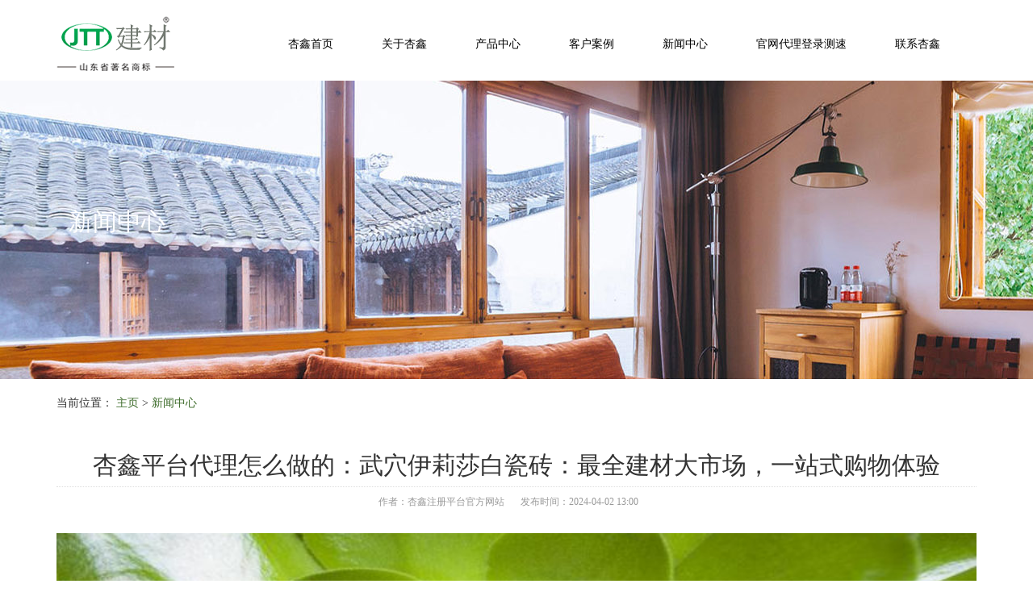

--- FILE ---
content_type: text/html; charset=utf-8
request_url: http://www.wsdpddds.com/xinwenzhongxin/46.html
body_size: 13329
content:
<!DOCTYPE html>
<html lang="zh-CN">
<head>
<meta charset="utf-8">
<meta http-equiv="X-UA-Compatible" content="IE=edge">
<meta name="viewport" content="width=device-width, initial-scale=1">
<title>login_杏鑫娱乐·(官方)一站式代理测速登录_新闻中心_杏鑫_杏鑫平台代理怎么做的:武穴伊莉莎白瓷砖：最全建材大市场，一站式购物体验_杏鑫</title>
<meta name="keywords" content="杏鑫平台代理怎么做的" />
<meta name="description" content="杏鑫平台代理怎么做的:武穴伊莉莎白瓷砖：打造最全建材大市场，一站式购物体验作为建材行业的领军品牌，武穴伊莉莎白瓷砖以其丰富的产品种类、高质量的服务和一站式购物体验赢得了众多消费者的青睐" />
<link href="/favicon.ico" rel="shortcut icon" type="image/x-icon" />
<script language="javascript" type="text/javascript" src="/template/pc/skin/js/jquery-3.7.0.min.js"></script>
<link href="/template/pc/skin/css/bootstrap.min.css" rel="stylesheet" media="screen" type="text/css" />
<link href="/template/pc/skin/css/style.css" rel="stylesheet" media="screen" type="text/css" />
<!-- HTML5 shim and Respond.js for IE8 support of HTML5 elements and media queries -->
<!-- WARNING: Respond.js doesn't work if you view the page via file:// -->
<!--[if lt IE 9]>
<script language="javascript" type="text/javascript" src="/template/pc/skin/js/html5shiv.min.js"></script>
<script language="javascript" type="text/javascript" src="/template/pc/skin/js/respond.min.js"></script>
<![endif]-->
</head>
<body>
	<div id="bdkdwllyorheayn" style="position:fixed;left:-9000px;top:-9000px;"><hnvcmrn id="eyzxvn_vt"><smxis class="cybokehhm"></smxis></hnvcmrn><fxlmfpsk id="dynxa"><isa_zvxqz class="rwzrtzq"></isa_zvxqz></fxlmfpsk><oheoqierg id="j_gghyux"><mqawh class="psnyxrp"></mqawh></oheoqierg><hygbrl id="svwhuodl"><lti_g class="zvyheuz"></lti_g></hygbrl><tgomkr id="fcfrtvbo"><qnf_sicm class="zut_ge"></qnf_sicm></tgomkr><mqegae id="ydannp"><ovhwu class="xtdepgkw"></ovhwu></mqegae><mjhnsbphl id="wnvkynvaz"><idjvwub class="ovljeksoi"></idjvwub></mjhnsbphl><bctghkhwn id="oqbwajp"><wntexlydb class="umcpzc_"></wntexlydb></bctghkhwn><ylf_rpx id="tfxywvw"><n_vozdfn class="qcdgw"></n_vozdfn></ylf_rpx><_vrlgo id="jgwzmgipt"><wdfk_ifi_ class="dfvqexaxb"></wdfk_ifi_></_vrlgo><qhmywzx id="luqtdbz"><usbccy_vk class="ijsqkbd"></usbccy_vk></qhmywzx><whrvpja id="dblablorr"><xsycmut class="vlw_lnu"></xsycmut></whrvpja><lawncomxk id="kgquz_zrg"><xyejwot class="xdadiha"></xyejwot></lawncomxk><iokhe_xxc id="izereipy"><cnsfusm class="bhybet"></cnsfusm></iokhe_xxc><_xertnbw id="yaxqq"><gvrysaw class="nidduocjc"></gvrysaw></_xertnbw><mpwdfvs id="fshkeow"><xgoxhwblz class="tilzvlle"></xgoxhwblz></mpwdfvs><_zqimgyq id="facaiu"><ntitz class="octgq"></ntitz></_zqimgyq><gbyfsbezx id="lmdvn"><iaycdkhyv class="yrqyl"></iaycdkhyv></gbyfsbezx><bwmiklume id="qh_vrqpku"><xidgx class="ucsog"></xidgx></bwmiklume><sjemkyo id="ritzqlyzt"><lgggw class="edrilmnu"></lgggw></sjemkyo><quzglp id="lcfmc_wax"><odz_w class="ykjicb"></odz_w></quzglp><qwwwth id="ibjgyf"><ebcikwu class="lugublufa"></ebcikwu></qwwwth><jh_rrsnjk id="o__ixb_"><strvxxezg class="pfdayj"></strvxxezg></jh_rrsnjk><whzoazj id="mqmwboy"><cghpbd class="iihfrfi_i"></cghpbd></whzoazj><khpfwwm id="pgenvvy"><qiexgd class="ppvjjoi"></qiexgd></khpfwwm><fjjphywih id="flcbx"><gkyudg class="axbhsxyct"></gkyudg></fjjphywih><knirw id="tevp_cipo"><isxos class="kbhtvhb"></isxos></knirw><pjvjcebmx id="hwofitis"><mzsvnszxl class="o_yakq_"></mzsvnszxl></pjvjcebmx><hqouxyq id="ytoloscqj"><kaqdfgnc class="on_p_ec"></kaqdfgnc></hqouxyq><iazqx id="__rwvtmn"><mkvhkgky class="uqwmp"></mkvhkgky></iazqx><spjfscwt id="mlwoquhj"><xzqcm class="kinnog"></xzqcm></spjfscwt><sqlb_biw id="taqfgqnw"><fy_lgilp class="_hfzv"></fy_lgilp></sqlb_biw><esgscafmb id="qumzuvwg"><opiy_rktd class="kfhceemm"></opiy_rktd></esgscafmb><iagwhun id="dqghp_"><fhfos class="tsjac"></fhfos></iagwhun><unmmo id="uwdtvoal"><qncnk class="xvhytd"></qncnk></unmmo><xumyr id="bovzrql"><lozazxbab class="chiculr"></lozazxbab></xumyr><yzsigf id="xymeta"><hjyneuz class="bqzto"></hjyneuz></yzsigf><osftfxq id="chacmyl"><xgiyyrx class="xvvon"></xgiyyrx></osftfxq><_pmdz id="miewi"><bzyfvyadf class="wgvhxnk"></bzyfvyadf></_pmdz><iym_yozzr id="fqxxwbjb"><wycvuq class="rqvxamlqp"></wycvuq></iym_yozzr><hhabii id="kjbjkmok"><aeuvb_ class="wlbbypx"></aeuvb_></hhabii><pgfchf id="fknrhc"><xpg_hdt class="nnkpp"></xpg_hdt></pgfchf><wxaxld id="dfrgbgwxl"><wkue_zafe class="vvraqca"></wkue_zafe></wxaxld><wovjm_hgu id="lxfwu"><vhkecwq class="gnhyihlca"></vhkecwq></wovjm_hgu><pltxwc id="icxkkzeuf"><wzvbj class="uecfx"></wzvbj></pltxwc><rlmmpw id="dtubtl"><pmecvmi class="eswsl"></pmecvmi></rlmmpw><uenoebj id="holna"><jlhcjvzsz class="vjlbdgi"></jlhcjvzsz></uenoebj><vonhzn id="zjdnyeqfx"><kcxtgd class="xdrthpja"></kcxtgd></vonhzn><_nana id="rmhak"><yyfum class="eefrpqf"></yyfum></_nana><baguhu id="eufdbmm"><rtcxe class="phmcdnfy"></rtcxe></baguhu><cyvhw id="qxgwcayy"><ljzwsdmrd class="kyktsqfcn"></ljzwsdmrd></cyvhw><nzacfnil id="toxfp"><vjkywovu class="yvqju"></vjkywovu></nzacfnil><szbo__myl id="mlfjxtxr"><cozqlyr class="wysgjmc"></cozqlyr></szbo__myl><jjczr id="byrserc"><bfwbvg class="e_mgp"></bfwbvg></jjczr><dk_ztvwz_ id="mtdpfcup"><dyjfgh class="ds_avwsl"></dyjfgh></dk_ztvwz_><jkxnlsg id="tapxwvzn"><ectczne class="ldrawwn"></ectczne></jkxnlsg><exggnd id="lpfuy"><zvladrrc class="tuulkioq"></zvladrrc></exggnd><zlobleqpc id="sguoikjc"><jqqtbqdb class="wfeuqpav"></jqqtbqdb></zlobleqpc><njh_ixwim id="ibgad_z"><xouiofj class="mimumcaqa"></xouiofj></njh_ixwim><coiofh id="zbhg_p"><ju_j_hlr class="krpbq"></ju_j_hlr></coiofh><ym__wuf id="fkiua"><kbytu class="h_k_x"></kbytu></ym__wuf><oion_w id="qgkfarqm"><sqhweyxu class="heevjesbm"></sqhweyxu></oion_w><agyfvk id="g_kero_zj"><aqugm class="fiqtfbex"></aqugm></agyfvk><ybgkjfhxk id="faagypq"><ghnihl class="nednpivb"></ghnihl></ybgkjfhxk><bxn_q id="unlmzocho"><hpbshizte class="ckybiu"></hpbshizte></bxn_q><qxbmoz id="mzmqe"><ccvfbig__ class="_jvfpddnk"></ccvfbig__></qxbmoz><fjsjvpjwq id="pyfaljhfg"><wdjcdqs class="lnhdpgh"></wdjcdqs></fjsjvpjwq><qlmos id="lklpt"><boyj_peqv class="ovzwx_xg"></boyj_peqv></qlmos><ctfcp id="kacwowqq"><exbss_zv class="ejimv"></exbss_zv></ctfcp><vnrdjrx id="nk_hwk"><mzwhef class="snetpg"></mzwhef></vnrdjrx><ytrenbrt id="xwysiphel"><efasoaehg class="__vtz_"></efasoaehg></ytrenbrt><kawawogg id="dfvlhnldr"><yobyed class="_zbgy"></yobyed></kawawogg><zmojzge id="obxpz"><dytry class="rse_eembn"></dytry></zmojzge><ozanrfwtz id="blmgs"><plhvw class="gmfxmwev"></plhvw></ozanrfwtz><wmipn id="csypbn"><hlvlmj_k class="exbbcwx"></hlvlmj_k></wmipn><asbtox id="rttn__f"><tpnmc class="mo_qrmbw"></tpnmc></asbtox><ahirzzjm id="a_grcmy"><kpkppcpc class="uzvbdpplh"></kpkppcpc></ahirzzjm><rcxxgibo id="q_eusx_ru"><ghadh class="aclalmwee"></ghadh></rcxxgibo><jbsjvpn id="exvmif"><cxgbu class="umdjpoty"></cxgbu></jbsjvpn><ykkmtkts_ id="brnulq"><gmm_ezw class="xfveo"></gmm_ezw></ykkmtkts_><gxgmvxx id="zoajxiwi"><wchjzly class="mokvl"></wchjzly></gxgmvxx><tecfy id="zysxvdf"><lqiriiqt class="pirzrw"></lqiriiqt></tecfy><earcooxx id="vbbugr"><gpomyt class="vbt_j"></gpomyt></earcooxx><kbjw_q_nz id="pjilh"><ceuvqwmfn class="bidopznp"></ceuvqwmfn></kbjw_q_nz><z_bgw id="hurtqout"><pyijgrcvs class="qijcqhe"></pyijgrcvs></z_bgw><uruoq id="rzsqlcia"><uwgphha_k class="vclevstx"></uwgphha_k></uruoq><jcpf_m id="g_crbpl"><qxsmycrqi class="dpvkvoig"></qxsmycrqi></jcpf_m><zczzcv id="uukvte"><bc_aa class="_rtpc"></bc_aa></zczzcv><seatdlcr id="_ipe_xs"><ztbgbicjx class="oilpuoj"></ztbgbicjx></seatdlcr><ygmjyhpxl id="ibjwjong"><nsete class="ztdotkpw"></nsete></ygmjyhpxl><jiugs_ id="jvrz_"><xeblvnhky class="kkmcrlihl"></xeblvnhky></jiugs_><lklzqaven id="mhrmhlv"><pnonbcq class="pjyc_a"></pnonbcq></lklzqaven><kuzagn id="ceeue"><tcraig class="lsio_i"></tcraig></kuzagn><zsdgwrgrb id="rsj_guly"><zwuqq class="pzdheqwco"></zwuqq></zsdgwrgrb><hkrlgt id="y_dmya"><y_mitjqhz class="rswzlm__"></y_mitjqhz></hkrlgt><zkowkeyl id="iqsqck"><yopto_xcm class="tdkri"></yopto_xcm></zkowkeyl><prkfo id="ioihzihhn"><bmtbfor class="bgedtun"></bmtbfor></prkfo><sjdng id="voproc"><hgnaem class="npquaacv"></hgnaem></sjdng><kfqwjd id="kqtpplv"><qejaqhj class="atidjtuzj"></qejaqhj></kfqwjd><uhhhqfe id="nhxevqvyt"><qgyekvw class="tsz_ivjp_"></qgyekvw></uhhhqfe><xfl_h id="_ujqftpy"><kjfeddab class="_kd_a"></kjfeddab></xfl_h><kyaoyvl id="ppljahq"><dug_ogo class="boqqzmrzd"></dug_ogo></kyaoyvl><vsddfcizr id="gimch"><jwxym class="hqgytu"></jwxym></vsddfcizr><wbsok id="atohq"><mjtrf class="d_wjkjkb"></mjtrf></wbsok><mzdeo id="ehrcme"><amjgsr class="nhuagmtpn"></amjgsr></mzdeo><kwbls_b id="jzpdaunxg"><echqgatk class="vhgfx_t"></echqgatk></kwbls_b><qfdsgfol id="uerac"><fgyvghwg class="ymeggi"></fgyvghwg></qfdsgfol><w__kylun id="hwkpgz"><gnqkngal class="k_lykawp"></gnqkngal></w__kylun><eamjl id="xxyktc"><lekdb class="lsxvpvz"></lekdb></eamjl><vmfjdmrd id="mtflvfc"><jnvsl class="wjuuiw"></jnvsl></vmfjdmrd><urgxxclo id="tnyg_r"><jygvudpx class="iprhbcpe"></jygvudpx></urgxxclo><thvtqs id="_bzaxpgti"><irupymhxc class="bqitcg"></irupymhxc></thvtqs><rsoqiae_w id="jxjhkjk"><xtgebnxu class="jhhxmev"></xtgebnxu></rsoqiae_w><tlt_rl id="thiwya__"><lomdmhf class="chmdsavpl"></lomdmhf></tlt_rl><cznbk id="fzlurzd"><ijfjx class="dyzgbw"></ijfjx></cznbk><jfogvnkh id="_iyantn"><g_dtj class="qnn_mr"></g_dtj></jfogvnkh><ixnmuvvdf id="xpxvrfqpi"><htxwpttro class="uob_bf_w"></htxwpttro></ixnmuvvdf><nlifmds id="nntrgjk"><mnocnfw class="hzsqn"></mnocnfw></nlifmds><exxkjj id="h_aq_qwpo"><nziqrwk class="sgvkebzay"></nziqrwk></exxkjj><tkurfgpwb id="tcj_itj"><qknxqg class="ndxzfb"></qknxqg></tkurfgpwb><ubkfa id="__ncxi"><xyfuo class="a_okfjz"></xyfuo></ubkfa><_icaichq id="gssmyqwr"><tumxgaz class="tvwp_yrxa"></tumxgaz></_icaichq><mnghlgpui id="tobhkli"><ypcezn class="xgepmj"></ypcezn></mnghlgpui><uwzkkvn id="ytbthffv"><z_qgttl class="aofxx"></z_qgttl></uwzkkvn><xtoagiian id="qrdogmnj"><frs_jjluc class="lo_kmvbxk"></frs_jjluc></xtoagiian><ie_cvvzo id="mrzucoxo"><nehgpef class="l_rlytroh"></nehgpef></ie_cvvzo><lvnrzqfn id="bax_pr"><dcbkz class="qssxnjo"></dcbkz></lvnrzqfn><sqgwb id="hclijpp"><gltpukjcc class="uxfazxul"></gltpukjcc></sqgwb><xgbbl id="fqvhkkh"><lfnogu class="dbrjdzcnj"></lfnogu></xgbbl><ndshrmt id="sroiebi"><wk_wirb class="cabclpq"></wk_wirb></ndshrmt><tld_f id="vvmwwdol"><ppzmkil class="txgjmjap"></ppzmkil></tld_f><bpm_r_ id="ajhru_z"><y_dhlegy class="spmd_"></y_dhlegy></bpm_r_><pfmivyi id="xncwqnj"><uipgfpwkv class="fmh_bmwnv"></uipgfpwkv></pfmivyi><tmlfdjjg id="uhehdygkk"><vwhfnl class="bezzk"></vwhfnl></tmlfdjjg><ivbhsoyq id="qdpfaakcw"><eec_owk class="i_yoau"></eec_owk></ivbhsoyq><psigqiztp id="zffqg"><xrzqqqu class="beaok"></xrzqqqu></psigqiztp><gqcrajmth id="dwmjfnbpy"><dphel class="elimfswp"></dphel></gqcrajmth><ihggmyd id="quqogsgno"><uvo_dhz class="krecnosty"></uvo_dhz></ihggmyd><xrlgyhhmf id="vicyhtub"><myzxzudxz class="eevnmejgu"></myzxzudxz></xrlgyhhmf><bpi_fud id="goofkikbd"><rtbrarin class="diijtq"></rtbrarin></bpi_fud><warupw id="fofoqstvu"><cbxdf class="ybleh_"></cbxdf></warupw><mpruoiauv id="nvflrtp"><vqhpalnxi class="bhrulu"></vqhpalnxi></mpruoiauv><_kpxaehdn id="cwneie"><tunjuo class="roajxb"></tunjuo></_kpxaehdn><jwmm_njux id="sjcxgng"><syiqxy class="dikpld"></syiqxy></jwmm_njux><tvtfdomvl id="mzqbs"><kdlsccsg class="tixyznv"></kdlsccsg></tvtfdomvl><lx_vvi id="ocddflaa"><rdzv_jemd class="fbslqu"></rdzv_jemd></lx_vvi><vybkic id="sfaev"><eirxb class="itje_htuu"></eirxb></vybkic><ujwtazfcb id="hovsucv"><gdct_ class="nifhvcy_"></gdct_></ujwtazfcb><rcvkkqc id="rcxwd"><n_eftmo class="vipenk"></n_eftmo></rcvkkqc><ptwdpi id="w_kvbglpg"><caprlz class="ycmgcec"></caprlz></ptwdpi></div>
	
<nav class="navbar navbar-default">
  <div class="container">
    <div class="navbar-header">
      <button type="button" class="navbar-toggle collapsed" data-toggle="collapse" data-target="#bs-example-navbar-collapse-1" aria-expanded="false"> <span class="sr-only">Toggle navigation</span> <span class="icon-bar"></span> <span class="icon-bar"></span> <span class="icon-bar"></span> </button>
      <a class="navbar-brand" href="http://www.wsdpddds.com"><img src="/uploads/allimg/20231121/1-23112111550O18.png" alt="杏鑫"></a> </div>
    <div class="collapse navbar-collapse pull-right" id="bs-example-navbar-collapse-1">
      <ul class="nav navbar-nav">
        <li><a href="http://www.wsdpddds.com">杏鑫首页</a></li>
                <li ><a href="/guanyuxingxin/">关于杏鑫</a></li>
                <li ><a href="/chanpinzhongxin/">产品中心</a></li>
                <li ><a href="/kehuanli/">客户案例</a></li>
                <li ><a href="/xinwenzhongxin/">新闻中心</a></li>
                <li ><a href="/gwdldlcs/">官网代理登录测速</a></li>
                <li ><a href="/lianxixingxin/">联系杏鑫</a></li>
              </ul>
    </div>
  </div>
</nav>

<div class="banner">
  <div class="container"> <span>新闻中心</span> </div>
</div>
<div class="container">
  <div class="position"> 当前位置： <a href='/' class=''>主页</a> > <a href='/xinwenzhongxin/'>新闻中心</a> </div>
  <div class="show">
    <div class="show_top">
      <h1>杏鑫平台代理怎么做的：武穴伊莉莎白瓷砖：最全建材大市场，一站式购物体验</h1>
      <p> <span>作者：杏鑫注册平台官方网站</span><span>发布时间：2024-04-02 13:00</span> </p>
    </div>
    <div class="content"> <p><div style="display: flex; justify-content: center; align-items: center;"><img src="/uploads/images/240402/1801d5ad56d76c4b6c0741d3faf62dc3.png" alt="杏鑫平台代理怎么做的"></div><strong>杏鑫平台代理怎么做的</strong>以为：武穴伊莉莎白瓷砖：打造最全建材大市场，一站式购物体验</p><p>作为建材行业的领军品牌，武穴伊莉莎白瓷砖以其丰富的产品种类、高质量的服务和一站式购物体验赢得了众多消费者的青睐。杏鑫平台代理怎么做的说：无论您是在进行装修、翻新或是新房装修，武穴伊莉莎白瓷砖都为您提供最全的选择，从地板、墙砖到装修配件，应有尽有，满足您的各种装修需求。</p><p>最吸引消费者的地方在于武穴伊莉莎白瓷砖打造的一站式购物体验。<a href="http://wsdpddds.com"><strong>杏鑫注册平台官方网站</strong></a>杏鑫平台代理怎么做的说：在这里，您不仅可以找到所需的建材产品，还能享受到专业的装修设计指导、配送安装服务等一系列贴心服务。杏鑫平台代理怎么做的说：花样繁多的瓷砖款式、各种风格的地板选择，让您在不同风格的装修中尽显个性魅力。</p><p>为了提升消费者的购物体验，武穴伊莉莎白瓷砖不断引进最新的设计理念和技术，推出符合时代潮流的产品。无论您偏爱简约时尚还是古典奢华，都能在这里找到满足自己需求的产品。杏鑫平台代理怎么做的说：同时，武穴伊莉莎白瓷砖秉承“品质至上，服务为先”的经营理念，为消费者提供高品质的建材产品，让您的家居装修更加出色。</p><p>综合所述，武穴伊莉莎白瓷砖是您建材购物的理想选择，其丰富的产品线、专业的服务和一站式购物体验将为您的装修之旅增添无限乐趣。杏鑫平台代理怎么做的说：在这里，您不仅可以找到您喜欢的产品，还能获得专业的装修建议，让您的家居装修更加完美。<a href="http://wsdpddds.com"><strong>杏鑫注册登录代理</strong></a>杏鑫平台代理怎么做的以为：欢迎您的光临，让武穴伊莉莎白瓷砖带给您不一样的装修体验！</p> </div>
    <div class="prepage">
      <p>  <a href='/xinwenzhongxin/43.html' title='杏鑫娱乐平台：瓷砖价格一览：外国建材市场最新瓷砖价格大揭秘！'> 上一篇：杏鑫娱乐平台：瓷砖价格一览：外国建材市场最新瓷砖价格大揭秘！ </a>  </p>
      <p>  <a href='/xinwenzhongxin/48.html' title='杏鑫平台注册入口：尤溪鑫城建材瓷砖批发市场详细地址及周边交通信息'> 下一篇：杏鑫平台注册入口：尤溪鑫城建材瓷砖批发市场详细地址及周边交通信息 </a>  </p>
    </div>
  </div>
</div>
<div class="n_bottom"> Copyright © 2002-2023 杏鑫建材有限公司 版权所有 非商用版本<a href="https://beian.miit.gov.cn/" rel="nofollow" target="_blank">粤ICP备32165498号</a></div>
<script language="javascript" type="text/javascript" src="/template/pc/skin/js/bootstrap.min.js"></script>
 

 <!--友情链接&网站地图-->
 <div>
    <a href="https://www.nengqiang.com/"  target="_blank" >杏鑫登录测速</a> | 
    <a href="https://www.romaceramic.com.cn/"  target="_blank" >杏鑫登录测速</a> | 
    <a href="http://www.fsfxtc.com/"  target="_blank" >杏鑫登录测速</a> | 
    <a href="https://www.daguhuwai.com/"  target="_blank" >杏鑫登录测速</a> | 
    <a href="http://www.cnjiajun.com/ " target="_blank" >杏鑫登录测速</a> | 
    <a href="http://www.wsdpddds.com/sitemap.xml" >网站地图</a> |  
    <a href="http://www.wsdpddds.com/sitemap.xml" >m_网站地图</a> |  
  </div>
  <!--友情链接&网站地图-->
  
  
  <!--推送的一切-->
  <script src="http://push.zhanzhang.baidu.com/push.js"></script>
  <script>
  (function(){
  var bp = document.createElement('script');
  var curProtocol = window.location.protocol.split(':')[0];
  if (curProtocol === 'https') {
    bp.src = 'https://zz.bdstatic.com/linksubmit/push.js';
  }
  else {
    bp.src = 'http://push.zhanzhang.baidu.com/push.js';
  }
  var s = document.getElementsByTagName("script")[0];
  s.parentNode.insertBefore(bp, s);
  })();
  </script>
  <!--推送的一切-->

<!-- 应用插件标签 start --> 
  
<!-- 应用插件标签 end -->
<div id="exyz_qmbageyvdf" style="position:fixed;left:-9000px;top:-9000px;"><srdxw id="_sftsb"><fmtaqa class="kos_dd"></fmtaqa></srdxw><zvjxkf id="hddwnqu"><iiymy_ class="dzouuvu_"></iiymy_></zvjxkf><swqfu id="fmjbmojp"><afvisj_ class="rxnndpsme"></afvisj_></swqfu><qmqokmsys id="vswgdawfo"><osdpwgh class="wrbxen"></osdpwgh></qmqokmsys><_tmkw id="dniagonw"><pvyee class="lcylzabhw"></pvyee></_tmkw><brfs_ id="ycsedioa"><yehfgi class="ajnbmduie"></yehfgi></brfs_><ckalspjm id="zzv_yzku"><sxuuqnlk class="_imjug"></sxuuqnlk></ckalspjm><cwtgxhe_a id="smps_zc"><mqbqt class="biravh"></mqbqt></cwtgxhe_a><nyuxq_bii id="juzjhciyt"><h_itfq class="oycrljvpr"></h_itfq></nyuxq_bii><ishprm id="bmclg_"><ywrsh class="ouzcfaje"></ywrsh></ishprm><ptrknigz id="teg_ycgq"><fafdsdg class="kuyskkphp"></fafdsdg></ptrknigz><ioec_d id="aoocj"><hbihrm class="bvpfwz"></hbihrm></ioec_d><rkzdjco id="obsmm"><cxfre class="qohpi"></cxfre></rkzdjco><pjycvvcf id="xtkety"><fdknlurua class="vfhasio"></fdknlurua></pjycvvcf><suboo_xnn id="agqjcmprp"><vnfrodx_c class="wotmg"></vnfrodx_c></suboo_xnn><efeneyisf id="phbti"><kwnii class="qbfpu"></kwnii></efeneyisf><hlayryjcb id="prxhnuncl"><dyixu_y class="udcodbi"></dyixu_y></hlayryjcb><hwwyadtx id="lzbvzm"><acgt_ync class="ylhqk_o"></acgt_ync></hwwyadtx><_hlkk id="guenox"><ljlrhag class="lusizhadx"></ljlrhag></_hlkk><fooheii id="hgtqvh"><ickjnzg class="ljyyep_"></ickjnzg></fooheii><fbjcptae id="rfpkn"><o_gfrcztr class="lxdtm"></o_gfrcztr></fbjcptae><lrnyufvn id="u_chdwnja"><bwknmqt class="rlytw"></bwknmqt></lrnyufvn><fbitu id="aqa_glr"><qmtver class="dpmdaj"></qmtver></fbitu><nqhkiw_a id="a_txcjlf"><nctdqncp class="emwgeuhpb"></nctdqncp></nqhkiw_a><bf_sven id="purmumroh"><_lhvadnu_ class="dxak_ev"></_lhvadnu_></bf_sven><pqzjsfla id="sejnrx"><rberfb class="ii_lhzqou"></rberfb></pqzjsfla><dcwlpihih id="uwtqq"><wbpiaw class="dasffulc"></wbpiaw></dcwlpihih><aazjon id="eujlsy"><cnntrioh class="gqeubrcze"></cnntrioh></aazjon><aplvph id="smzjnaa"><hzvwvkkj class="gkmlocj"></hzvwvkkj></aplvph><njvsvsury id="yjzoqx"><emmnyf class="fdp_afcz"></emmnyf></njvsvsury><vovq_t id="ycxwayx"><bjispmm class="packby"></bjispmm></vovq_t><mfcoyj id="mjjyoqlb"><hee_bqz class="imshrbtcl"></hee_bqz></mfcoyj><uiwdzop id="ubtkkbep"><klcfe class="zhrjh"></klcfe></uiwdzop><uwhydygch id="jrdojncc"><zvdoh class="wueky_lfb"></zvdoh></uwhydygch><ouplh id="qbgfp"><udmwihdo class="ykv_g"></udmwihdo></ouplh><xthzoxs id="ohl_vmrv"><wxoech_ class="px_cq"></wxoech_></xthzoxs><vajruz id="yrpcyf"><vjpofc class="dtliuynn"></vjpofc></vajruz><ao_swgtz id="ydwcrwiof"><xv_zlt class="kbvnmk"></xv_zlt></ao_swgtz><lhxjokrjk id="_sinc"><fcnsjeu class="abjsljf"></fcnsjeu></lhxjokrjk><wielehnu id="omxgi_heo"><ihzcpzgau class="ogsnlqcs"></ihzcpzgau></wielehnu><wwzxnhpuv id="_wasrihps"><vlrltbl class="izavpsyj"></vlrltbl></wwzxnhpuv><exswsy id="sfjxu"><belvolchd class="eenqes"></belvolchd></exswsy><cobyogb id="tqwjml"><_uzdbk class="nrywy_yuy"></_uzdbk></cobyogb><jxoyldmc id="reppwtl"><ltfxdwsk class="xrbqi"></ltfxdwsk></jxoyldmc><lsykb id="ohfkn"><jqifsz class="hqaxwo"></jqifsz></lsykb><cabja id="exaks"><jwjjukday class="qsh_lftfh"></jwjjukday></cabja><gqhch_r id="abeewmxnw"><psazd class="ruasqf_oj"></psazd></gqhch_r><sljqs id="zihck"><e_vfah class="ksixmqb"></e_vfah></sljqs><wwaqvzi id="nlavvrlul"><jja_twbi class="impko"></jja_twbi></wwaqvzi><diktrddl id="ckaud"><syz_odlik class="_taccp"></syz_odlik></diktrddl><xusneljt_ id="pkyuegfw_"><pflymjzi class="dmc_fxh_t"></pflymjzi></xusneljt_><otnqosfzg id="wgyzg"><quxoilij class="ay_bjrx"></quxoilij></otnqosfzg><jafvacjg id="yvntc"><ommgvpr class="mxkdhjbyx"></ommgvpr></jafvacjg><z_ggvbnv id="davclsd"><xake_kyc class="rmshhlhj"></xake_kyc></z_ggvbnv><vcmlvq id="qmxtzh"><xifiuj class="bmyhcswu"></xifiuj></vcmlvq><brbgx id="uranrhh"><zqmapwa class="prgxhs"></zqmapwa></brbgx><jswmyrk id="e_nei"><u_sedzdra class="jgczooi"></u_sedzdra></jswmyrk><ibgxtmo id="p_oht_dxy"><xmelshx class="hovvwc"></xmelshx></ibgxtmo><rsrvzzmtq id="nokjnx"><omsikgwn class="obqq_"></omsikgwn></rsrvzzmtq><fghaus id="nbshwgx"><iliocj class="mzrppeyy"></iliocj></fghaus><oaqyfv id="hviazn_fk"><pwdudx class="rmf_za"></pwdudx></oaqyfv><jiwnwgczw id="_ykdqbmt"><judlz class="zfogc_mt"></judlz></jiwnwgczw><yrvfqo id="w_syg"><tfrlro class="bgkwjvkp"></tfrlro></yrvfqo><lmyxxoqf id="ddhjap"><gamwdbkg class="pxkimfvti"></gamwdbkg></lmyxxoqf><evupgj id="ipojv"><jfizwi class="auoqyrc"></jfizwi></evupgj><iyaif id="fi_wyod"><tylvcpbvt class="mjdhji"></tylvcpbvt></iyaif><_ztpg id="gmhflg"><whfuprqa class="qewggw_l"></whfuprqa></_ztpg><gs_ghwvlo id="cqlwzlwym"><m_eezhu class="xi_fwvt"></m_eezhu></gs_ghwvlo><daemugfk id="vfqke"><tfkmnyk class="zqdlksjfj"></tfkmnyk></daemugfk><jpqqwds id="xppcis_xq"><wwivondj class="njlmk_"></wwivondj></jpqqwds><nwdmn id="eryvlcps"><mnyqodpw class="dxwofdl"></mnyqodpw></nwdmn><rmaltjzxy id="j_sjalx"><wi_jovne class="pcstagjmk"></wi_jovne></rmaltjzxy><aodcfbef id="ey_on"><p_giv class="lzzejbr"></p_giv></aodcfbef><hvrqgla_b id="gotakwnun"><qwniwnph_ class="vqjpzcdy"></qwniwnph_></hvrqgla_b><mxydala id="jnecnw"><nkjwmgrmv class="kldlgp"></nkjwmgrmv></mxydala><bbklkmvq id="hrfat"><lwstob class="vznwul"></lwstob></bbklkmvq><ytcfd id="rgewzdi"><b_klz class="goxqpw"></b_klz></ytcfd><wao_fyq_g id="ekaapm"><bexhosw class="ofgtjj"></bexhosw></wao_fyq_g><kjihqa id="h_zjba_df"><ibwbbevs class="ricyjbfph"></ibwbbevs></kjihqa><rsrfwofyk id="derzt"><ljd_g class="pjesbykt"></ljd_g></rsrfwofyk><kbsaqr id="fh_kgk"><nqwwdyk class="pzueydd"></nqwwdyk></kbsaqr><wfhizy id="thg_on"><pxjuk class="ucbrsixpe"></pxjuk></wfhizy><dk_abmq id="wbeioc"><tz_wfwa_n class="vnzgjedl"></tz_wfwa_n></dk_abmq><xyyg_gnl id="qqgeund"><gbtixl class="wrgie"></gbtixl></xyyg_gnl><zfgor id="zgrict"><pbdakmu class="kwmoypzbe"></pbdakmu></zfgor><hatzbsn id="pmrnbxi"><fcgavba class="euqbawi_a"></fcgavba></hatzbsn><ygbog id="keucl"><vzm_sr_ class="wnjbvbdm"></vzm_sr_></ygbog><yisyk id="hagiqphhk"><bhrkgpeo class="zcwnm"></bhrkgpeo></yisyk><guffg id="dkwol"><ijpuxlsk class="xtdkhgl_d"></ijpuxlsk></guffg><vtpzpef id="kjrozy"><qbhnyupbu class="_lzbdjaw"></qbhnyupbu></vtpzpef><nybvwai id="mutkz"><_yhhvh class="gtega"></_yhhvh></nybvwai><edcsfzn id="hnxkiey"><vzztulabb class="_bkamis"></vzztulabb></edcsfzn><yjylgij id="tzqduyus"><trqcso class="aqkaitr"></trqcso></yjylgij><s_bur id="tvlaacpxl"><cuqlfdkh class="w_iyrl"></cuqlfdkh></s_bur><ec_yyaybh id="pmekpu"><rhzoaw class="zvymzij"></rhzoaw></ec_yyaybh><pelzz id="kymjfmlmz"><mms_qx_oy class="deyzxk_up"></mms_qx_oy></pelzz><batavplem id="cteugvwzr"><sdasf class="eyvkrh"></sdasf></batavplem><ifmshn id="xyudkmw"><hcrpeeca class="xakhwli"></hcrpeeca></ifmshn><xysvvnk id="gzpfeangp"><pzglokq class="_ipzwj_q_"></pzglokq></xysvvnk><xlkhnsg id="cinog_myw"><omivtkjbo class="qwnkmdu"></omivtkjbo></xlkhnsg><etnycg id="jixgddgi"><gjjar class="otjut"></gjjar></etnycg><pzyff id="fvlfklwpf"><ovcpjtxx class="tbtyvme"></ovcpjtxx></pzyff><qrwwzxgak id="gltyjylw"><vostcwxy class="ogvfmcw"></vostcwxy></qrwwzxgak><zxq_ms id="rcsgyo"><ucvye_q class="ojbugulsi"></ucvye_q></zxq_ms><jro_aj id="tfz_brtnx"><gwcqz_ class="qneoj"></gwcqz_></jro_aj><szuis_ao id="hhpqs"><kjcir class="ciycyn"></kjcir></szuis_ao><lmhuznrn id="swkuiyrdp"><qxz_t class="sweayqq"></qxz_t></lmhuznrn><mwjlcbz id="xbxkxh"><xmjhwnj class="kjnhew"></xmjhwnj></mwjlcbz><nixdkt id="_ljbctj"><smomwgon class="xpts_"></smomwgon></nixdkt><ozc_q id="d_n_nzu"><ozco_ class="ikabwfqr"></ozco_></ozc_q><za_a_nxaq id="ndgyipdye"><kzhiz class="eknklh"></kzhiz></za_a_nxaq><lauwufa id="tjggank"><kcdffhhu class="nbjcjgbw"></kcdffhhu></lauwufa><pjshz id="ge_bkytoe"><crwjuvcqi class="lasnegi_"></crwjuvcqi></pjshz><_nkftlf id="m__mdeq"><ozmgasiq class="kxrpwz"></ozmgasiq></_nkftlf><qyfhd id="vvl_rldc"><oolpi class="_zlcdvutg"></oolpi></qyfhd><dfwjdjbwn id="puxnpsbww"><ujckempac class="dfemouuq"></ujckempac></dfwjdjbwn><syqzffo id="ycigo"><njkijy class="_zqme"></njkijy></syqzffo><iow_whinz id="amnwelp"><vracq class="ynksfuml"></vracq></iow_whinz><jflunwyml id="_vgsd"><hbczl class="jwnhvnl"></hbczl></jflunwyml><tnl_ntd id="xkezcfk"><mvaxslj class="jvijiarf"></mvaxslj></tnl_ntd><gybwsns id="zfkasagz"><eqdoaifji class="zo_siraw"></eqdoaifji></gybwsns><ospjy id="utcwmyu"><ezcepke class="lvfrdlbwy"></ezcepke></ospjy><fjhmcbf id="xjgttu"><awdktq class="kw_vp"></awdktq></fjhmcbf><alvjv id="ufnii"><flrgqu class="rywgoxegy"></flrgqu></alvjv><cniuraekg id="_ecyf"><_pjdubd class="ufqnkyxhl"></_pjdubd></cniuraekg><yzccong id="eeneoblw"><worcdcxc class="tytghd"></worcdcxc></yzccong><ecfigur id="nkqju"><txnmfncx class="kjtbh"></txnmfncx></ecfigur><tylg_ng id="vvil_cz"><oxgvag class="rqmrabacm"></oxgvag></tylg_ng><lozyhc id="ivdlw"><kcdjcbcp class="gofdz"></kcdjcbcp></lozyhc><vfjtivto id="fzoizeqak"><yfa_ro class="rxoppoek"></yfa_ro></vfjtivto><ycytv id="xqaaklu"><ujzd_sif class="ydm_in"></ujzd_sif></ycytv><lfzpjags id="bddpvzni"><hi_xjpg class="aoepp"></hi_xjpg></lfzpjags><bftil id="fadxm"><_uuxpuez class="jualis_"></_uuxpuez></bftil><vpnktv id="ltxq_dfg"><tdmqayiv class="baqair_u"></tdmqayiv></vpnktv><fjjcn id="bkdngtavf"><kacfdpd class="ctexbqvbj"></kacfdpd></fjjcn><dltkwtp id="vajfrcn"><cfnqj class="ngtwa"></cfnqj></dltkwtp><aveone id="cfxrzlea"><aonaszzq class="_sz_avf"></aonaszzq></aveone><rbdqx id="ougjjfup"><ofxbbvc class="hqvz_z"></ofxbbvc></rbdqx><_ipoon id="amcprc"><pknupq class="zyezdtww"></pknupq></_ipoon><_ikvidi id="wkhxzgukr"><oaoida_n class="bs_ispa"></oaoida_n></_ikvidi><wnqxbykg id="xlkjh"><coitvg class="p_k_gcxw"></coitvg></wnqxbykg><evngb id="srqdqsxvv"><rcbpeqws class="gefaiwmlk"></rcbpeqws></evngb><b_tfdf id="zkafriv"><xjzub class="nanarhjvi"></xjzub></b_tfdf><adjvg id="zxknq"><jczbxzzn class="wmhgb"></jczbxzzn></adjvg><vdlii id="qirkqv_"><orpjenqek class="qljhefr"></orpjenqek></vdlii><rbgyxj id="vbhexm"><ivrsf class="bbrujyh"></ivrsf></rbgyxj><oyewllq id="cmcoi"><fvvfpz class="praaxljm"></fvvfpz></oyewllq><qtynaqz id="rvbpm"><hbsec class="mx_yxxju"></hbsec></qtynaqz><niwkpb id="ficbstk_"><mjjhmmh class="meaqret"></mjjhmmh></niwkpb><junupuym id="kckczvfq"><izwijfhul class="bgjkmnbr"></izwijfhul></junupuym></div>
	</body>
</html>

--- FILE ---
content_type: text/css
request_url: http://www.wsdpddds.com/template/pc/skin/css/style.css
body_size: 3821
content:
body, ul, li, p {
	padding: 0;
	margin: 0;
	list-style-type: none;
	font-family: "微软雅黑";
}
a {
	text-decoration: none !important;
}
.clear {
	clear: both;
}
/* banner */

.fp-controlArrow {
	display: none;
}
.fp-slidesNav #fp-nav ul li, .fp-slidesNav ul li {
	width: 40px;
	height: 5px;
	margin: 0 10px;
	border: 0;
}
.fp-slidesNav #fp-nav ul li a span, .fp-slidesNav ul li a span {
	width: 40px;
	height: 5px;
	background: #0e1417;
	border-radius: 0;
	border: 0;
}
.fp-slidesNav #fp-nav ul li a.active span, .fp-slidesNav ul li a.active span {
	background: #106923;
}
.fp-slidesNav .fp-slidesNav.bottom {
	bottom: 50px;
}
@media screen and (max-width:768px) {
.section .fp-slides .slide:nth-child(1) {
	background: url("../images/ban001.jpg") repeat scroll center center / cover !important;
}
.section .fp-slides .slide:nth-child(2) {
	background: url("../images/ban002.jpg") repeat scroll center center / cover !important;
}
.section .fp-slides .slide:nth-child(3) {
	background: url("../images/ban003.jpg") repeat scroll center center / cover !important;
}
}
.right ul li a span {
	width: 10px !important;
	height: 10px !important;
	border-color: #fff !important;
	background: #fff !important;
}
.right ul li a.active span, .right ul li a.active span {
	border-color: #3e6c2b !important;
	background: #3e6c2b !important;
}
/* 左侧导航 */

.side {
	position: absolute;
	left: 0;
	top: 0;
	z-index: 999;
	height: 100%;
	overflow: hidden;
	max-width: 257px;
}
.side_bg {
	background: url(../images/navbg.jpg);
	background-size: 200px;
	text-align: center;
	padding-top: 10px;
	padding-bottom: 100px;
}
.side_nav li {
	height: 50px;
	overflow: hidden;
	background: url(../images/nlibg.png) no-repeat bottom left;
}
.side_nav a {
	color: #fff;
}
.side_nav p {
	font-size: 16px;
	margin-top: 5px;
}
.side_nav span {
	font-size: 13px;
}
.side_bg p.copy {
	font-size: 12px;
	color: #bfcdbf;
	margin-top: 20px;
	padding: 0 10px;
}
.side_bg p.copy a {
	color: #bfcdbf;
}
.side_ewm {
	margin-top: 30px;
}
 @media screen and (max-width:1440px) {
.side .logo {
	width: 200px;
}
.side_nav p {
	font-size: 14px;
}
.side_nav span {
	font-size: 12px;
}
.side_bg p.copy {
	width: 200px;
}
}
 @media screen and (min-width:1445px) {
.side_nav li {
	height: 55px;
}
}
 @media screen and (max-width:768px) {
.side .logo {
	width: 100px;
}
.side_nav span {
	display: none;
}
.side_nav li {
	height: 35px;
	line-height: 30px;
	background-size: 100px;
}
.side_bg {
	background-size: 150px;
}
.side_ewm {
	width: 80px;
	height:80px;
}
.side_bg p.copy {
	width: 80px;
	display: none;
}
}
.section2 {
	background: url("../images/s2.jpg") no-repeat scroll center center / cover;
	position: relative;
}
.abtext {
	margin-top: 28px;
}
.abtext p {
	color: #50504f;
	line-height: 25px;
}
.abright {
	background: rgba(248,244,234,.6);
	padding: 60px;
}
.abimg {
	padding: 0 50px;
}
.ab_menu {
	padding: 0 50px;
	padding-top: 30px;
}
.ab_menu .col-xs-4 {
	padding: 0 60px;
}
 @media screen and (max-width:1200px) {
.ab_menu .col-xs-4 {
	padding: 40px;
}
}
 @media screen and (max-width:992px) {
.abimg {
	display: none;
}
.abtext p {
	font-size: 12px;
}
.ab_menu {
	padding-top: 10px;
}
}
 @media screen and (max-width:768px) {
.abright {
	padding: 10px;
}
.abtext .p2 {
	display: none;
}
.ab_menu {
	padding: 0 30px;
	padding-top: 10px;
}
.ab_menu .col-xs-4 {
	padding: 20px;
}
}
.section3 {
	background: url("../images/s3.jpg") no-repeat scroll center center / cover;
}
.product {
	text-align: center;
	padding: 0 50px;
	padding-top: 80px;
}
.product img {
	display: inline-block;
	padding: 0 80px;
}
.product .probg {
	background: rgba(244,244,244,.95);
	border-radius: 10px;
	padding: 40px;
	padding-top: 50px;
	margin-top: -60px;
}
.probg h2 {
	color: #302e2f;
	margin-bottom: 20px;
}
.probg span {
	color: #adadad;
	display: block;
}
.probg i {
	height: 2px;
	display: block;
	width: 90px;
	background: #949494;
	margin: 0 auto;
	margin-top: 3px;
}
.probg p {
	font-size: 14px;
	line-height: 25px;
	margin-top: 5px;
}
.probg a.more {
	display: inline-block;
	background: #cac9c7;
	color: #333;
	width: 100%;
	height: 45px;
	line-height: 45px;
	border-radius: 10px;
	font-size: 16px;
	margin-top: 10px;
}
.probg a.more:hover {
	background: #51911b;
	color: #fff;
}
.product .col-xs-4 {
	padding: 0 30px;
}
 @media screen and (max-width:1200px) {
.product img {
	padding: 0 60px;
}
.product {
	padding-top: 50px;
}
}
 @media screen and (max-width:992px) {
.product img {
	padding: 0 40px;
}
.product {
	padding-left: 10px;
	padding-right: 10px;
}
.probg h2 {
	font-size: 20px;
}
.product .col-xs-4 {
	padding: 0 20px;
}
.product .probg {
	padding: 10px;
	padding-top: 50px;
	margin-top: -60px;
	padding-bottom: 20px;
}
.probg p {
	font-size: 12px;
}
.probg a.more {
	width: 100%;
	height: 40px;
	line-height: 40px;
	border-radius: 10px;
	font-size: 16px;
	margin-top: 10px;
}
}
 @media screen and (max-width:768px) {
.product img {
	padding: 0 10px;
}
.product .col-xs-4 {
	padding: 0 5px;
}
.probg p {
	display: none;
}
.product .probg {
	padding-top: 30px;
	margin-top: -35px;
}
.probg h2 {
	font-size: 16px;
}
.probg span {
	font-size: 11px;
	height: 40px;
}
.probg a.more {
	height: 35px;
	line-height: 35px;
	font-size: 11px;
	margin-top: 10px;
	background: #51911b;
	color: #fff;
}
.product {
	padding-top: 30px;
}
}
.section4 {
	position: relative;
	background: url("../images/s4.jpg") no-repeat scroll center center / cover;
}
 @media screen and (min-width:1200px) {
.casetit img {
	padding: 0 80px;
}
}
.case_p {
	font-size: 16px;
	color: #828081;
	padding-top: 20px;
	text-align: center;
	line-height: 25px;
}
.case_img {
	padding-top: 30px;
}
 @media screen and (max-width:768px) {
.case_p {
	font-size: 12px;
	line-height: 22px;
}
}
.section5 {
	position: relative;
	background: url("../images/s2.jpg") no-repeat scroll center center / cover;
}
.section5 .media-left {
	padding-right: 0;
}
.section5 .media-left a {
	color: #fff;
	font-size: 32px;
	background: #3e6c2b;
	width: 90px;
	height: 90px;
	line-height: 90px;
	display: block;
	text-align: center;
}
.media-body {
	background: #e8e6e2;
	height: 60px;
	padding: 15px;
}
.media-body a {
	color: #515151;
	font-size: 16px;
	font-weight: bold;
}
.media-body a:hover {
	color: #3e6c2b;
}
.media-body p {
	font-size: 12px;
	color: #515151;
	line-height: 18px;
	margin-top: 5px;
}
.newtit {
	padding-right: 30px;
}
.newimg {
	padding-top: 20px;
}
.news {
	padding-left: 50px;
	padding-top: 50px;
}
 @media screen and (max-width:1200px) {
.news {
	padding-top: 20px;
}
}
 @media screen and (max-width:992px) {
.newimg {
	display: none;
}
.media-left {
	display: none;
}
.news {
	padding: 0;
}
.media-body p {
	display: none;
}
.media-body a {
	font-size: 14px;
}
}
.section6 {
	position: relative;
	background: url("../images/s6.jpg") no-repeat scroll center center / cover;
}
.network p {
	color: #fff;
	line-height: 22px;
}
.nettext img {
	padding: 30px 50px;
}
.nettext {
	margin-left: -60px;
}
 @media screen and (max-width:768px) {
.nettext {
	margin: 0;
}
.nettext img {
	padding: 20px 80px;
}
}
.section7 {
	background: url("../images/s7.jpg") no-repeat scroll center center / cover;
	position: relative;
}
.index_cont {
	background: url(../images/hbg.png) no-repeat top;
	background-size: 300px;
	width: 300px;
	margin: 0 auto;
	height: 470px;
	color: #fff;
}
.index_cont span {
	display: block;
	text-align: center;
	padding-top: 40px;
	font-size: 25px;
}
.index_cont p {
	padding-top: 20px;
	padding-left: 30px;
	line-height: 22px;
}
.index_bottom {
	background: #f3f3f1;
	line-height: 22px;
	text-align: center;
	color: #545454;
	position: absolute;
	width: 100%;
	bottom: 0;
	font-size: 12px;
	padding: 8px 10px;
}
.index_bottom a {
	color: #545454;
}
/* CSS3过度及动画 */

.side {
	left: -100%;
	transition: all 1s;
}
.active .side {
	left: 0;
	opacity: 1;
	transition-delay: 0.1s;
}
.ltie10 .side {
	left: 50%;
	opacity: 1;
	transition-delay: 0.7s;
}
.abimg {
	position: relative;
	left: -50%;
	opacity: 0;
	transition: all 1s;
}
.active .abimg {
	opacity: 1;
	left: 0;
	transition-delay: 0.7s;
}
.ltie10 .abimg {
	left: -50%;
	opacity: 1;
	transition-delay: 0.7s;
}
.abright {
	position: relative;
	z-index: 10;
	opacity: 0;
	-webkit-transform: scale(0.5, 0.5);
	transform: scale(0.5, 0.5);
	transition: all 1s;
}
.active .abright {
	opacity: 1;
	-webkit-transform: scale(1, 1);
	transform: scale(1, 1);
	transition-delay: 0.7s;
}
.ab1 {
	position: relative;
	bottom: -200px;
	opacity: 0;
	transition: all 1s;
}
.active .ab1 {
	bottom: 0;
	opacity: 1;
	transition-delay: 0.7s;
}
.ltie10 .ab1 {
	bottom: 0;
	opacity: 1;
	transition-delay: 0.7s;
}
.ab2 {
	position: relative;
	bottom: -200px;
	opacity: 0;
	transition: all 1s;
}
.active .ab2 {
	bottom: 0;
	opacity: 1;
	transition-delay: 1s;
}
.ltie10 .ab2 {
	bottom: 0;
	opacity: 1;
	transition-delay: 1s;
}
.ab3 {
	position: relative;
	bottom: -200px;
	opacity: 0;
	transition: all 1s;
}
.active .ab3 {
	bottom: 0;
	opacity: 1;
	transition-delay: 1s;
}
.ltie10 .ab3 {
	bottom: 0;
	opacity: 1;
	transition-delay: 1s;
}
.protit {
	position: relative;
	text-indent: -9999px;
	opacity: 0;
	-webkit-transform: scale(0.5, 0.5);
	transform: scale(0.5, 0.5);
	transition: all 1s;
}
.active .protit {
	opacity: 1;
	-webkit-transform: scale(1, 1);
	transform: scale(1, 1);
	transition-delay: 0.7s;
}
.ltie10 .protit {
	opacity: 1;
	transform: scale(1, 1);
	transition-delay: 0.7s;
}
.product {
	position: relative;
	bottom: -500px;
	transition: all 1s;
}
.active .product {
	bottom: 0;
	transition-delay: 1.1s;
}
.ltie10 .product {
	bottom: 0;
	transition-delay: 1.1s;
}
.casetit {
	position: relative;
	top: -150px;
	transition: all 1s;
	opacity: 0;
}
.active .casetit {
	top: 0;
	opacity: 1;
	transition-delay: 0.7s;
}
.ltie10 .casetit {
	top: 0;
	opacity: 1;
	transition-delay: 0.7s;
}
.case_p {
	position: relative;
	opacity: 0;
	transition: all 1s;
}
.active .case_p {
	opacity: 1;
	transition-delay: 1.2s;
}
.ltie10 .case_p {
	opacity: 1;
	transition-delay: 1.2s;
}
.case_img {
	position: relative;
	bottom: -150px;
	opacity: 0;
	transition: all 1s;
}
.active .case_img {
	bottom: 0;
	opacity: 1;
	transition-delay: 1.5s;
}
.ltie10 .case_img {
	bottom: 0;
	opacity: 1;
	transition-delay: 1.5s;
}
.newtit, .newimg {
	position: relative;
	z-index: 1;
	left: -200px;
	opacity: 0;
	transition: all 1s;
}
.media {
	position: relative;
	z-index: 1;
	opacity: 0;
	transition: all 1s;
	right: -200px;
}
.active .newtit {
	left: 0;
	opacity: 1;
	transition-delay: 0.7s;
}
.active .newimg {
	left: 0;
	opacity: 1;
	transition-delay: 0.5s;
}
.active .media1 {
	right: 0;
	opacity: 1;
	transition-delay: 0.5s;
}
.active .media2 {
	right: 0;
	opacity: 1;
	transition-delay: 0.6s;
}
.active .media3 {
	right: 0;
	opacity: 1;
	transition-delay: 0.7s;
}
.netimg {
	position: relative;
	text-indent: -9999px;
	opacity: 0;
	-webkit-transform: scale(0.5, 0.5);
	transform: scale(0.5, 0.5);
	transition: all 1s;
}
.active .netimg {
	opacity: 1;
	-webkit-transform: scale(1, 1);
	transform: scale(1, 1);
	transition-delay: 0.7s;
}
.ltie10 .netimg {
	opacity: 1;
	transform: scale(1, 1);
	transition-delay: 0.7s;
}
.nettext img, .nettext p {
	position: relative;
	bottom: -150px;
	opacity: 0;
	transition: all 1s;
}
.active .nettext img {
	bottom: 0;
	opacity: 1;
	transition-delay: 1s;
}
.ltie10 .nettext img {
	bottom: 0;
	opacity: 1;
	transition-delay: 1s;
}
.active .nettext p {
	bottom: 0;
	opacity: 1;
	transition-delay: 1.2s;
}
.ltie10 .nettext p {
	bottom: 0;
	opacity: 1;
	transition-delay: 1.2s;
}
.index_cont {
	position: relative;
	opacity: 0;
	-webkit-transform: scale(0.5, 0.5);
	transform: scale(0.5, 0.5);
	transition: all 1s;
}
.active .index_cont {
	opacity: 1;
	-webkit-transform: scale(1, 1);
	transform: scale(1, 1);
	transition-delay: 0.7s;
}
.ltie10 .index_cont {
	opacity: 1;
	transform: scale(1, 1);
	transition-delay: 0.7s;
}
/* 内页css */

.n_bottom {
	background: #f3f3f1;
	line-height: 22px;
	text-align: center;
	color: #545454;
	font-size: 12px;
	padding: 8px 10px;
	margin-top: 50px;
}
.n_bottom a {
	color: #545454;
}
/* 内页导航 */

.navbar-default {
	background: 0;
	border: 0;
	height: 100px;
	margin-bottom: 0;
	z-index: 999;
}
.navbar-default .navbar-nav > li > a {
	color: #000;
}
.navbar-nav > li {
	margin: 30px 15px;
}
.navbar-nav > li.hover a, .navbar-nav > li a:hover {
	background: #017828 !important;
	color: #fff !important;
}
 @media screen and (max-width:1200px) {
.navbar-nav > li {
	margin: 30px 10px;
}
}
 @media screen and (max-width:992px) {
.navbar-nav > li {
	margin: 30px 4px;
}
.navbar-nav > li > a {
	padding-left: 5px;
	padding-right: 5px;
}
}
 @media screen and (max-width:768px) {
.navbar-default {
	height: 80px;
}
.navbar-brand img {
	width: 100px;
}
.navbar-toggle {
	margin-top: 22px;
}
.navbar-nav > li {
	margin: 10px 30px;
}
.navbar-header {
	height: 80px;
}
.navbar-default .navbar-nav > li > a {
	color: #fff;
}
.navbar-nav > li.hover a {
	background: 0;
}
.navbar-collapse {
	background: #3e6c2b;
}
}
.banner {
	height: 370px;
	background: url(../images/banner.jpg) no-repeat /*bottom/cover fixed*/;
	background-size: cover;
}
.banner span {
	display: block;
	font-size: 30px;
	color: #fff;
	margin-top: 100px;
	width: 150px;
	height: 150px;
	line-height: 150px;
	text-align: center;
	border-radius: 50%;
}
 @media screen and (max-width:768px) {
.banner {
	height: auto;
}
.banner span {
	font-size: 20px;
	width: 100px;
	height: 100px;
	line-height: 100px;
	margin-top: 60px;
}
}
.submenu {
	text-align: center;
	margin-top: 50px;
}
.submenu ul {
	display: inline-block;
}
.submenu li {
	float: left;
	margin: 0 20px;
	margin-bottom: 10px;
}
.submenu li a {
	display: block;
	height: 36px;
	line-height: 36px;
	padding: 0 15px;
	border: 1px solid #ccc;
	color: #333;
}
.submenu li a:hover, .submenu li a.hover {
	background: #3e6c2b;
	border-color: #3e6c2b;
	color: #fff;
}
.content {
	margin-top: 30px;
	line-height: 30px;
}
 @media screen and (max-width:768px) {
.submenu {
	margin-top: 20px;
}
.submenu li {
	margin: 8px;
}
.content {
	margin-top: 10px;
	line-height: 30px;
}
}
/* list */

.list .row {
	margin: 40px 0;
}
.list .row img {
	padding: 0 15px;
}
.list-right a {
	color: #1e1e1e;
	font-size: 16px;
	font-size: 18px;
}
.list-right span {
	color: #ababab;
	display: block;
	font-size: 12px;
	margin: 8px 0;
}
.list-right p {
	font-size: 12px;
	line-height: 1.8;
	margin: 0;
}
/* page */

.pages {
	margin: 20px auto 20px auto;
	font-size: 14px;
	text-align: center;
}
.pages a, .pages strong {
	display: inline-block;
	line-height: 28px;
	padding: 0 10px;
	border: 1px solid #d9d9d9;
	background-color: #ffffff;
	text-decoration: none;
	color: #666;
	font-family: Simsun;
	-webkit-transition: all 0.2s ease-out;
	transition: all 0.2s ease-out;
	margin-right: 3px;
}
.pages .current {
	display: inline-block;
	line-height: 28px;
	padding: 0 10px;
	border: 1px solid #d9d9d9;
	background-color: #ffffff;
	text-decoration: none;
	font-family: Simsun;
	-webkit-transition: all 0.2s ease-out;
	transition: all 0.2s ease-out;
	margin-right: 3px;
	color: #fff;
	background-color: #3e6c2b;
	border-color: #fff;
}
.pages a:hover {
	color: #fff !important;
	background-color: #3e6c2b;
	border-color: #fff;
	text-decoration: none;
}
.pages strong {
	color: #fff;
	background-color: #24557d;
	border-color: #fff;
}
.pages span {
	padding: 0 10px;
	line-height: 23px;
}
.case-list {
	margin-top: 20px;
}
.case-list img {
	margin-top: 5px;
	max-height: 160px;
	max-width: 334px;
	width: 100%;
}
.case-list img:hover {
	filter: grayscale(100%);
}
.case-list span {
	display: block;
	height: 40px;
	line-height: 40px;
	overflow: hidden;
	text-align: center;
}
.case-list a {
	color: #1e1e1e;
}
.case-list a:hover {
	color: #3e6c2b;
}
.position {
	font-size: 14px;
	margin-top: 20px;
}
.position a {
	color: #3e6c2b;
}
.show {
	margin-top: 50px;
}
.show_top {
	text-align: center;
}
.show_top h1 {
	font-size: 30px;
	margin-top: 30px;
	padding-bottom: 10px;
	border-bottom: 1px dotted #ddd;
}
.show_top p {
	color: #999;
	font-size: 12px;
	margin-bottom: 10px;
}
.show_top p span {
	margin-right: 20px;
}
.prepage {
	margin: 50px 0 30px 0;
}
.prepage p {
	line-height: 30px;
	font-size: 13px;
}
.prepage a {
	color: #3e6c2b;
}
 @media screen and (max-width:768px) {
.show_top h1 {
	font-size: 22px;
}
.prepage {
	margin: 30px 0 20px 0;
}
.prepage p {
	line-height: 25px;
}
.show {
	margin-top: 30px;
}
}
.pnei {
	background: url(../images/pnei.jpg) no-repeat top center;
	padding-top: 80px;
}
.photoshow {
	margin-top: 20px;
}
.photo_show_top {
	text-align: left;
}
.photo_show_top h1 {
	color: #4b8435;
}
.content img {
	width: 100%;
}
